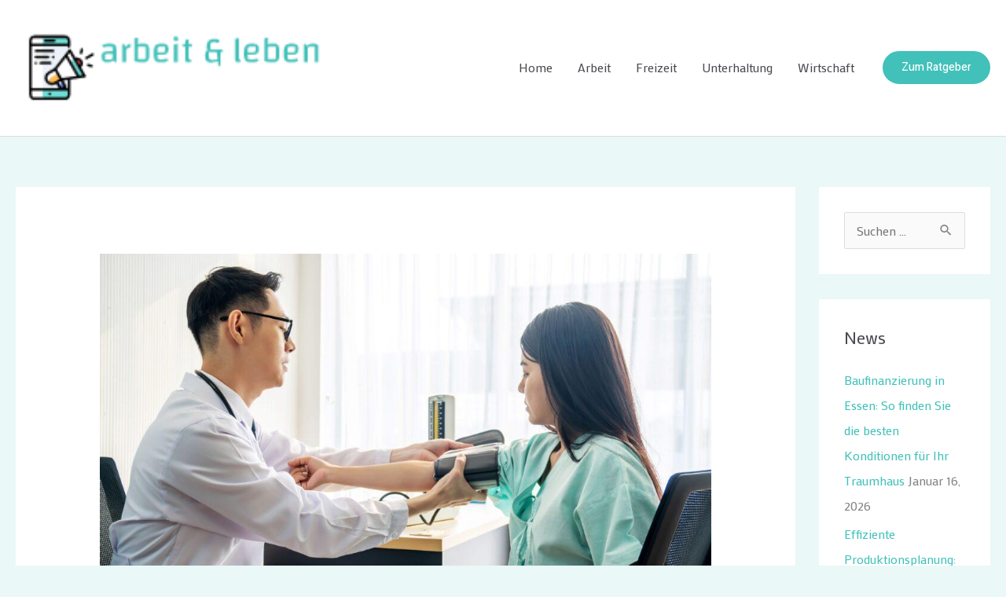

--- FILE ---
content_type: text/html; charset=UTF-8
request_url: https://arbeit-und-leben.com/sicherheit-im-beruf-finanzielle-vorsorge-fuer-lehrer/
body_size: 15247
content:
<!DOCTYPE html>
<html lang="de">
<head>
<meta charset="UTF-8">
<meta name="viewport" content="width=device-width, initial-scale=1">
	<link rel="profile" href="https://gmpg.org/xfn/11"> 
	<meta name='robots' content='index, follow, max-image-preview:large, max-snippet:-1, max-video-preview:-1' />

	<!-- This site is optimized with the Yoast SEO plugin v26.2 - https://yoast.com/wordpress/plugins/seo/ -->
	<title>Sicherheit im Beruf: Finanzielle Vorsorge für Lehrer &#8226; Arbeit und Leben</title>
	<meta name="description" content="Dienstunfähigkeitsversicherung Lehrer: Schützen Sie Ihre Zukunft mit der richtigen Absicherung bei Berufsunfähigkeit → Jetzt informieren und optimal absichern ✓" />
	<link rel="canonical" href="https://arbeit-und-leben.com/sicherheit-im-beruf-finanzielle-vorsorge-fuer-lehrer/" />
	<meta property="og:locale" content="de_DE" />
	<meta property="og:type" content="article" />
	<meta property="og:title" content="Sicherheit im Beruf: Finanzielle Vorsorge für Lehrer &#8226; Arbeit und Leben" />
	<meta property="og:description" content="Dienstunfähigkeitsversicherung Lehrer: Schützen Sie Ihre Zukunft mit der richtigen Absicherung bei Berufsunfähigkeit → Jetzt informieren und optimal absichern ✓" />
	<meta property="og:url" content="https://arbeit-und-leben.com/sicherheit-im-beruf-finanzielle-vorsorge-fuer-lehrer/" />
	<meta property="og:site_name" content="Arbeit und Leben" />
	<meta property="article:published_time" content="2024-05-12T09:43:23+00:00" />
	<meta property="article:modified_time" content="2024-06-24T09:51:05+00:00" />
	<meta property="og:image" content="https://arbeit-und-leben.com/wp-content/uploads/2024/06/Dienstunfaehigkeitsversicherung-Lehrer_2-scaled.jpg" />
	<meta property="og:image:width" content="2560" />
	<meta property="og:image:height" content="1397" />
	<meta property="og:image:type" content="image/jpeg" />
	<meta name="author" content="Arbeit und Leben" />
	<meta name="twitter:card" content="summary_large_image" />
	<meta name="twitter:label1" content="Verfasst von" />
	<meta name="twitter:data1" content="Arbeit und Leben" />
	<meta name="twitter:label2" content="Geschätzte Lesezeit" />
	<meta name="twitter:data2" content="6 Minuten" />
	<script type="application/ld+json" class="yoast-schema-graph">{"@context":"https://schema.org","@graph":[{"@type":"Article","@id":"https://arbeit-und-leben.com/sicherheit-im-beruf-finanzielle-vorsorge-fuer-lehrer/#article","isPartOf":{"@id":"https://arbeit-und-leben.com/sicherheit-im-beruf-finanzielle-vorsorge-fuer-lehrer/"},"author":{"name":"Arbeit und Leben","@id":"https://arbeit-und-leben.com/#/schema/person/e788996ec0fe401e4b1ce132ff9b2d43"},"headline":"Sicherheit im Beruf: Finanzielle Vorsorge für Lehrer","datePublished":"2024-05-12T09:43:23+00:00","dateModified":"2024-06-24T09:51:05+00:00","mainEntityOfPage":{"@id":"https://arbeit-und-leben.com/sicherheit-im-beruf-finanzielle-vorsorge-fuer-lehrer/"},"wordCount":979,"publisher":{"@id":"https://arbeit-und-leben.com/#organization"},"image":{"@id":"https://arbeit-und-leben.com/sicherheit-im-beruf-finanzielle-vorsorge-fuer-lehrer/#primaryimage"},"thumbnailUrl":"https://arbeit-und-leben.com/wp-content/uploads/2024/06/Dienstunfaehigkeitsversicherung-Lehrer_2-scaled.jpg","articleSection":["Arbeit"],"inLanguage":"de"},{"@type":"WebPage","@id":"https://arbeit-und-leben.com/sicherheit-im-beruf-finanzielle-vorsorge-fuer-lehrer/","url":"https://arbeit-und-leben.com/sicherheit-im-beruf-finanzielle-vorsorge-fuer-lehrer/","name":"Sicherheit im Beruf: Finanzielle Vorsorge für Lehrer &#8226; Arbeit und Leben","isPartOf":{"@id":"https://arbeit-und-leben.com/#website"},"primaryImageOfPage":{"@id":"https://arbeit-und-leben.com/sicherheit-im-beruf-finanzielle-vorsorge-fuer-lehrer/#primaryimage"},"image":{"@id":"https://arbeit-und-leben.com/sicherheit-im-beruf-finanzielle-vorsorge-fuer-lehrer/#primaryimage"},"thumbnailUrl":"https://arbeit-und-leben.com/wp-content/uploads/2024/06/Dienstunfaehigkeitsversicherung-Lehrer_2-scaled.jpg","datePublished":"2024-05-12T09:43:23+00:00","dateModified":"2024-06-24T09:51:05+00:00","description":"Dienstunfähigkeitsversicherung Lehrer: Schützen Sie Ihre Zukunft mit der richtigen Absicherung bei Berufsunfähigkeit → Jetzt informieren und optimal absichern ✓","breadcrumb":{"@id":"https://arbeit-und-leben.com/sicherheit-im-beruf-finanzielle-vorsorge-fuer-lehrer/#breadcrumb"},"inLanguage":"de","potentialAction":[{"@type":"ReadAction","target":["https://arbeit-und-leben.com/sicherheit-im-beruf-finanzielle-vorsorge-fuer-lehrer/"]}]},{"@type":"ImageObject","inLanguage":"de","@id":"https://arbeit-und-leben.com/sicherheit-im-beruf-finanzielle-vorsorge-fuer-lehrer/#primaryimage","url":"https://arbeit-und-leben.com/wp-content/uploads/2024/06/Dienstunfaehigkeitsversicherung-Lehrer_2-scaled.jpg","contentUrl":"https://arbeit-und-leben.com/wp-content/uploads/2024/06/Dienstunfaehigkeitsversicherung-Lehrer_2-scaled.jpg","width":2560,"height":1397,"caption":"Dienstunfähigkeitsversicherung Lehrer"},{"@type":"BreadcrumbList","@id":"https://arbeit-und-leben.com/sicherheit-im-beruf-finanzielle-vorsorge-fuer-lehrer/#breadcrumb","itemListElement":[{"@type":"ListItem","position":1,"name":"Startseite","item":"https://arbeit-und-leben.com/"},{"@type":"ListItem","position":2,"name":"Sicherheit im Beruf: Finanzielle Vorsorge für Lehrer"}]},{"@type":"WebSite","@id":"https://arbeit-und-leben.com/#website","url":"https://arbeit-und-leben.com/","name":"Arbeit und Leben","description":"Erfahre mehr über die Themen Arbeit und Leben und entdecke spannende Beiträge zu vielen weiteren Themenbereichen.","publisher":{"@id":"https://arbeit-und-leben.com/#organization"},"potentialAction":[{"@type":"SearchAction","target":{"@type":"EntryPoint","urlTemplate":"https://arbeit-und-leben.com/?s={search_term_string}"},"query-input":{"@type":"PropertyValueSpecification","valueRequired":true,"valueName":"search_term_string"}}],"inLanguage":"de"},{"@type":"Organization","@id":"https://arbeit-und-leben.com/#organization","name":"Arbeit und Leben","url":"https://arbeit-und-leben.com/","logo":{"@type":"ImageObject","inLanguage":"de","@id":"https://arbeit-und-leben.com/#/schema/logo/image/","url":"https://arbeit-und-leben.com/wp-content/uploads/2023/02/cropped-47522dd6792140148426ca7e8233d151-1.png","contentUrl":"https://arbeit-und-leben.com/wp-content/uploads/2023/02/cropped-47522dd6792140148426ca7e8233d151-1.png","width":200,"height":66,"caption":"Arbeit und Leben"},"image":{"@id":"https://arbeit-und-leben.com/#/schema/logo/image/"}},{"@type":"Person","@id":"https://arbeit-und-leben.com/#/schema/person/e788996ec0fe401e4b1ce132ff9b2d43","name":"Arbeit und Leben","image":{"@type":"ImageObject","inLanguage":"de","@id":"https://arbeit-und-leben.com/#/schema/person/image/","url":"https://secure.gravatar.com/avatar/8e1d7a0ee388e212c17306e266ac17a31961f671656739b328cc23be67aa156d?s=96&d=mm&r=g","contentUrl":"https://secure.gravatar.com/avatar/8e1d7a0ee388e212c17306e266ac17a31961f671656739b328cc23be67aa156d?s=96&d=mm&r=g","caption":"Arbeit und Leben"},"sameAs":["https://arbeit-und-leben.com"]}]}</script>
	<!-- / Yoast SEO plugin. -->


<link rel='dns-prefetch' href='//fonts.googleapis.com' />
<link rel="alternate" type="application/rss+xml" title="Arbeit und Leben &raquo; Feed" href="https://arbeit-und-leben.com/feed/" />
<link rel="alternate" title="oEmbed (JSON)" type="application/json+oembed" href="https://arbeit-und-leben.com/wp-json/oembed/1.0/embed?url=https%3A%2F%2Farbeit-und-leben.com%2Fsicherheit-im-beruf-finanzielle-vorsorge-fuer-lehrer%2F" />
<link rel="alternate" title="oEmbed (XML)" type="text/xml+oembed" href="https://arbeit-und-leben.com/wp-json/oembed/1.0/embed?url=https%3A%2F%2Farbeit-und-leben.com%2Fsicherheit-im-beruf-finanzielle-vorsorge-fuer-lehrer%2F&#038;format=xml" />
<style id='wp-img-auto-sizes-contain-inline-css'>
img:is([sizes=auto i],[sizes^="auto," i]){contain-intrinsic-size:3000px 1500px}
/*# sourceURL=wp-img-auto-sizes-contain-inline-css */
</style>
<link rel='stylesheet' id='wpo_min-header-0-css' href='https://arbeit-und-leben.com/wp-content/cache/wpo-minify/1765818477/assets/wpo-minify-header-0f6931fc.min.css' media='all' />
<link rel="https://api.w.org/" href="https://arbeit-und-leben.com/wp-json/" /><link rel="alternate" title="JSON" type="application/json" href="https://arbeit-und-leben.com/wp-json/wp/v2/posts/1777" /><link rel="EditURI" type="application/rsd+xml" title="RSD" href="https://arbeit-und-leben.com/xmlrpc.php?rsd" />
<meta name="generator" content="WordPress 6.9" />
<link rel='shortlink' href='https://arbeit-und-leben.com/?p=1777' />
<meta name="generator" content="Elementor 3.32.5; features: additional_custom_breakpoints; settings: css_print_method-external, google_font-enabled, font_display-auto">
			<style>
				.e-con.e-parent:nth-of-type(n+4):not(.e-lazyloaded):not(.e-no-lazyload),
				.e-con.e-parent:nth-of-type(n+4):not(.e-lazyloaded):not(.e-no-lazyload) * {
					background-image: none !important;
				}
				@media screen and (max-height: 1024px) {
					.e-con.e-parent:nth-of-type(n+3):not(.e-lazyloaded):not(.e-no-lazyload),
					.e-con.e-parent:nth-of-type(n+3):not(.e-lazyloaded):not(.e-no-lazyload) * {
						background-image: none !important;
					}
				}
				@media screen and (max-height: 640px) {
					.e-con.e-parent:nth-of-type(n+2):not(.e-lazyloaded):not(.e-no-lazyload),
					.e-con.e-parent:nth-of-type(n+2):not(.e-lazyloaded):not(.e-no-lazyload) * {
						background-image: none !important;
					}
				}
			</style>
			<link rel="icon" href="https://arbeit-und-leben.com/wp-content/uploads/2023/02/cropped-cropped-47522dd6792140148426ca7e8233d151-1-32x32.png" sizes="32x32" />
<link rel="icon" href="https://arbeit-und-leben.com/wp-content/uploads/2023/02/cropped-cropped-47522dd6792140148426ca7e8233d151-1-192x192.png" sizes="192x192" />
<link rel="apple-touch-icon" href="https://arbeit-und-leben.com/wp-content/uploads/2023/02/cropped-cropped-47522dd6792140148426ca7e8233d151-1-180x180.png" />
<meta name="msapplication-TileImage" content="https://arbeit-und-leben.com/wp-content/uploads/2023/02/cropped-cropped-47522dd6792140148426ca7e8233d151-1-270x270.png" />
		<style id="wp-custom-css">
			.wp-show-posts .wp-show-posts-entry-title {
    font-size: 22px;
    hyphens: auto;
}		</style>
		<style id='wp-block-calendar-inline-css'>
.wp-block-calendar{text-align:center}.wp-block-calendar td,.wp-block-calendar th{border:1px solid;padding:.25em}.wp-block-calendar th{font-weight:400}.wp-block-calendar caption{background-color:inherit}.wp-block-calendar table{border-collapse:collapse;width:100%}.wp-block-calendar table.has-background th{background-color:inherit}.wp-block-calendar table.has-text-color th{color:inherit}.wp-block-calendar :where(table:not(.has-text-color)){color:#40464d}.wp-block-calendar :where(table:not(.has-text-color)) td,.wp-block-calendar :where(table:not(.has-text-color)) th{border-color:#ddd}:where(.wp-block-calendar table:not(.has-background) th){background:#ddd}
/*# sourceURL=https://arbeit-und-leben.com/wp-includes/blocks/calendar/style.min.css */
</style>
<style id='wp-block-categories-inline-css'>
.wp-block-categories{box-sizing:border-box}.wp-block-categories.alignleft{margin-right:2em}.wp-block-categories.alignright{margin-left:2em}.wp-block-categories.wp-block-categories-dropdown.aligncenter{text-align:center}.wp-block-categories .wp-block-categories__label{display:block;width:100%}
/*# sourceURL=https://arbeit-und-leben.com/wp-includes/blocks/categories/style.min.css */
</style>
<style id='wp-block-image-inline-css'>
.wp-block-image>a,.wp-block-image>figure>a{display:inline-block}.wp-block-image img{box-sizing:border-box;height:auto;max-width:100%;vertical-align:bottom}@media not (prefers-reduced-motion){.wp-block-image img.hide{visibility:hidden}.wp-block-image img.show{animation:show-content-image .4s}}.wp-block-image[style*=border-radius] img,.wp-block-image[style*=border-radius]>a{border-radius:inherit}.wp-block-image.has-custom-border img{box-sizing:border-box}.wp-block-image.aligncenter{text-align:center}.wp-block-image.alignfull>a,.wp-block-image.alignwide>a{width:100%}.wp-block-image.alignfull img,.wp-block-image.alignwide img{height:auto;width:100%}.wp-block-image .aligncenter,.wp-block-image .alignleft,.wp-block-image .alignright,.wp-block-image.aligncenter,.wp-block-image.alignleft,.wp-block-image.alignright{display:table}.wp-block-image .aligncenter>figcaption,.wp-block-image .alignleft>figcaption,.wp-block-image .alignright>figcaption,.wp-block-image.aligncenter>figcaption,.wp-block-image.alignleft>figcaption,.wp-block-image.alignright>figcaption{caption-side:bottom;display:table-caption}.wp-block-image .alignleft{float:left;margin:.5em 1em .5em 0}.wp-block-image .alignright{float:right;margin:.5em 0 .5em 1em}.wp-block-image .aligncenter{margin-left:auto;margin-right:auto}.wp-block-image :where(figcaption){margin-bottom:1em;margin-top:.5em}.wp-block-image.is-style-circle-mask img{border-radius:9999px}@supports ((-webkit-mask-image:none) or (mask-image:none)) or (-webkit-mask-image:none){.wp-block-image.is-style-circle-mask img{border-radius:0;-webkit-mask-image:url('data:image/svg+xml;utf8,<svg viewBox="0 0 100 100" xmlns="http://www.w3.org/2000/svg"><circle cx="50" cy="50" r="50"/></svg>');mask-image:url('data:image/svg+xml;utf8,<svg viewBox="0 0 100 100" xmlns="http://www.w3.org/2000/svg"><circle cx="50" cy="50" r="50"/></svg>');mask-mode:alpha;-webkit-mask-position:center;mask-position:center;-webkit-mask-repeat:no-repeat;mask-repeat:no-repeat;-webkit-mask-size:contain;mask-size:contain}}:root :where(.wp-block-image.is-style-rounded img,.wp-block-image .is-style-rounded img){border-radius:9999px}.wp-block-image figure{margin:0}.wp-lightbox-container{display:flex;flex-direction:column;position:relative}.wp-lightbox-container img{cursor:zoom-in}.wp-lightbox-container img:hover+button{opacity:1}.wp-lightbox-container button{align-items:center;backdrop-filter:blur(16px) saturate(180%);background-color:#5a5a5a40;border:none;border-radius:4px;cursor:zoom-in;display:flex;height:20px;justify-content:center;opacity:0;padding:0;position:absolute;right:16px;text-align:center;top:16px;width:20px;z-index:100}@media not (prefers-reduced-motion){.wp-lightbox-container button{transition:opacity .2s ease}}.wp-lightbox-container button:focus-visible{outline:3px auto #5a5a5a40;outline:3px auto -webkit-focus-ring-color;outline-offset:3px}.wp-lightbox-container button:hover{cursor:pointer;opacity:1}.wp-lightbox-container button:focus{opacity:1}.wp-lightbox-container button:focus,.wp-lightbox-container button:hover,.wp-lightbox-container button:not(:hover):not(:active):not(.has-background){background-color:#5a5a5a40;border:none}.wp-lightbox-overlay{box-sizing:border-box;cursor:zoom-out;height:100vh;left:0;overflow:hidden;position:fixed;top:0;visibility:hidden;width:100%;z-index:100000}.wp-lightbox-overlay .close-button{align-items:center;cursor:pointer;display:flex;justify-content:center;min-height:40px;min-width:40px;padding:0;position:absolute;right:calc(env(safe-area-inset-right) + 16px);top:calc(env(safe-area-inset-top) + 16px);z-index:5000000}.wp-lightbox-overlay .close-button:focus,.wp-lightbox-overlay .close-button:hover,.wp-lightbox-overlay .close-button:not(:hover):not(:active):not(.has-background){background:none;border:none}.wp-lightbox-overlay .lightbox-image-container{height:var(--wp--lightbox-container-height);left:50%;overflow:hidden;position:absolute;top:50%;transform:translate(-50%,-50%);transform-origin:top left;width:var(--wp--lightbox-container-width);z-index:9999999999}.wp-lightbox-overlay .wp-block-image{align-items:center;box-sizing:border-box;display:flex;height:100%;justify-content:center;margin:0;position:relative;transform-origin:0 0;width:100%;z-index:3000000}.wp-lightbox-overlay .wp-block-image img{height:var(--wp--lightbox-image-height);min-height:var(--wp--lightbox-image-height);min-width:var(--wp--lightbox-image-width);width:var(--wp--lightbox-image-width)}.wp-lightbox-overlay .wp-block-image figcaption{display:none}.wp-lightbox-overlay button{background:none;border:none}.wp-lightbox-overlay .scrim{background-color:#fff;height:100%;opacity:.9;position:absolute;width:100%;z-index:2000000}.wp-lightbox-overlay.active{visibility:visible}@media not (prefers-reduced-motion){.wp-lightbox-overlay.active{animation:turn-on-visibility .25s both}.wp-lightbox-overlay.active img{animation:turn-on-visibility .35s both}.wp-lightbox-overlay.show-closing-animation:not(.active){animation:turn-off-visibility .35s both}.wp-lightbox-overlay.show-closing-animation:not(.active) img{animation:turn-off-visibility .25s both}.wp-lightbox-overlay.zoom.active{animation:none;opacity:1;visibility:visible}.wp-lightbox-overlay.zoom.active .lightbox-image-container{animation:lightbox-zoom-in .4s}.wp-lightbox-overlay.zoom.active .lightbox-image-container img{animation:none}.wp-lightbox-overlay.zoom.active .scrim{animation:turn-on-visibility .4s forwards}.wp-lightbox-overlay.zoom.show-closing-animation:not(.active){animation:none}.wp-lightbox-overlay.zoom.show-closing-animation:not(.active) .lightbox-image-container{animation:lightbox-zoom-out .4s}.wp-lightbox-overlay.zoom.show-closing-animation:not(.active) .lightbox-image-container img{animation:none}.wp-lightbox-overlay.zoom.show-closing-animation:not(.active) .scrim{animation:turn-off-visibility .4s forwards}}@keyframes show-content-image{0%{visibility:hidden}99%{visibility:hidden}to{visibility:visible}}@keyframes turn-on-visibility{0%{opacity:0}to{opacity:1}}@keyframes turn-off-visibility{0%{opacity:1;visibility:visible}99%{opacity:0;visibility:visible}to{opacity:0;visibility:hidden}}@keyframes lightbox-zoom-in{0%{transform:translate(calc((-100vw + var(--wp--lightbox-scrollbar-width))/2 + var(--wp--lightbox-initial-left-position)),calc(-50vh + var(--wp--lightbox-initial-top-position))) scale(var(--wp--lightbox-scale))}to{transform:translate(-50%,-50%) scale(1)}}@keyframes lightbox-zoom-out{0%{transform:translate(-50%,-50%) scale(1);visibility:visible}99%{visibility:visible}to{transform:translate(calc((-100vw + var(--wp--lightbox-scrollbar-width))/2 + var(--wp--lightbox-initial-left-position)),calc(-50vh + var(--wp--lightbox-initial-top-position))) scale(var(--wp--lightbox-scale));visibility:hidden}}
/*# sourceURL=https://arbeit-und-leben.com/wp-includes/blocks/image/style.min.css */
</style>
<style id='wp-block-latest-posts-inline-css'>
.wp-block-latest-posts{box-sizing:border-box}.wp-block-latest-posts.alignleft{margin-right:2em}.wp-block-latest-posts.alignright{margin-left:2em}.wp-block-latest-posts.wp-block-latest-posts__list{list-style:none}.wp-block-latest-posts.wp-block-latest-posts__list li{clear:both;overflow-wrap:break-word}.wp-block-latest-posts.is-grid{display:flex;flex-wrap:wrap}.wp-block-latest-posts.is-grid li{margin:0 1.25em 1.25em 0;width:100%}@media (min-width:600px){.wp-block-latest-posts.columns-2 li{width:calc(50% - .625em)}.wp-block-latest-posts.columns-2 li:nth-child(2n){margin-right:0}.wp-block-latest-posts.columns-3 li{width:calc(33.33333% - .83333em)}.wp-block-latest-posts.columns-3 li:nth-child(3n){margin-right:0}.wp-block-latest-posts.columns-4 li{width:calc(25% - .9375em)}.wp-block-latest-posts.columns-4 li:nth-child(4n){margin-right:0}.wp-block-latest-posts.columns-5 li{width:calc(20% - 1em)}.wp-block-latest-posts.columns-5 li:nth-child(5n){margin-right:0}.wp-block-latest-posts.columns-6 li{width:calc(16.66667% - 1.04167em)}.wp-block-latest-posts.columns-6 li:nth-child(6n){margin-right:0}}:root :where(.wp-block-latest-posts.is-grid){padding:0}:root :where(.wp-block-latest-posts.wp-block-latest-posts__list){padding-left:0}.wp-block-latest-posts__post-author,.wp-block-latest-posts__post-date{display:block;font-size:.8125em}.wp-block-latest-posts__post-excerpt,.wp-block-latest-posts__post-full-content{margin-bottom:1em;margin-top:.5em}.wp-block-latest-posts__featured-image a{display:inline-block}.wp-block-latest-posts__featured-image img{height:auto;max-width:100%;width:auto}.wp-block-latest-posts__featured-image.alignleft{float:left;margin-right:1em}.wp-block-latest-posts__featured-image.alignright{float:right;margin-left:1em}.wp-block-latest-posts__featured-image.aligncenter{margin-bottom:1em;text-align:center}
/*# sourceURL=https://arbeit-und-leben.com/wp-includes/blocks/latest-posts/style.min.css */
</style>
<style id='global-styles-inline-css'>
:root{--wp--preset--aspect-ratio--square: 1;--wp--preset--aspect-ratio--4-3: 4/3;--wp--preset--aspect-ratio--3-4: 3/4;--wp--preset--aspect-ratio--3-2: 3/2;--wp--preset--aspect-ratio--2-3: 2/3;--wp--preset--aspect-ratio--16-9: 16/9;--wp--preset--aspect-ratio--9-16: 9/16;--wp--preset--color--black: #000000;--wp--preset--color--cyan-bluish-gray: #abb8c3;--wp--preset--color--white: #ffffff;--wp--preset--color--pale-pink: #f78da7;--wp--preset--color--vivid-red: #cf2e2e;--wp--preset--color--luminous-vivid-orange: #ff6900;--wp--preset--color--luminous-vivid-amber: #fcb900;--wp--preset--color--light-green-cyan: #7bdcb5;--wp--preset--color--vivid-green-cyan: #00d084;--wp--preset--color--pale-cyan-blue: #8ed1fc;--wp--preset--color--vivid-cyan-blue: #0693e3;--wp--preset--color--vivid-purple: #9b51e0;--wp--preset--color--ast-global-color-0: var(--ast-global-color-0);--wp--preset--color--ast-global-color-1: var(--ast-global-color-1);--wp--preset--color--ast-global-color-2: var(--ast-global-color-2);--wp--preset--color--ast-global-color-3: var(--ast-global-color-3);--wp--preset--color--ast-global-color-4: var(--ast-global-color-4);--wp--preset--color--ast-global-color-5: var(--ast-global-color-5);--wp--preset--color--ast-global-color-6: var(--ast-global-color-6);--wp--preset--color--ast-global-color-7: var(--ast-global-color-7);--wp--preset--color--ast-global-color-8: var(--ast-global-color-8);--wp--preset--gradient--vivid-cyan-blue-to-vivid-purple: linear-gradient(135deg,rgb(6,147,227) 0%,rgb(155,81,224) 100%);--wp--preset--gradient--light-green-cyan-to-vivid-green-cyan: linear-gradient(135deg,rgb(122,220,180) 0%,rgb(0,208,130) 100%);--wp--preset--gradient--luminous-vivid-amber-to-luminous-vivid-orange: linear-gradient(135deg,rgb(252,185,0) 0%,rgb(255,105,0) 100%);--wp--preset--gradient--luminous-vivid-orange-to-vivid-red: linear-gradient(135deg,rgb(255,105,0) 0%,rgb(207,46,46) 100%);--wp--preset--gradient--very-light-gray-to-cyan-bluish-gray: linear-gradient(135deg,rgb(238,238,238) 0%,rgb(169,184,195) 100%);--wp--preset--gradient--cool-to-warm-spectrum: linear-gradient(135deg,rgb(74,234,220) 0%,rgb(151,120,209) 20%,rgb(207,42,186) 40%,rgb(238,44,130) 60%,rgb(251,105,98) 80%,rgb(254,248,76) 100%);--wp--preset--gradient--blush-light-purple: linear-gradient(135deg,rgb(255,206,236) 0%,rgb(152,150,240) 100%);--wp--preset--gradient--blush-bordeaux: linear-gradient(135deg,rgb(254,205,165) 0%,rgb(254,45,45) 50%,rgb(107,0,62) 100%);--wp--preset--gradient--luminous-dusk: linear-gradient(135deg,rgb(255,203,112) 0%,rgb(199,81,192) 50%,rgb(65,88,208) 100%);--wp--preset--gradient--pale-ocean: linear-gradient(135deg,rgb(255,245,203) 0%,rgb(182,227,212) 50%,rgb(51,167,181) 100%);--wp--preset--gradient--electric-grass: linear-gradient(135deg,rgb(202,248,128) 0%,rgb(113,206,126) 100%);--wp--preset--gradient--midnight: linear-gradient(135deg,rgb(2,3,129) 0%,rgb(40,116,252) 100%);--wp--preset--font-size--small: 13px;--wp--preset--font-size--medium: 20px;--wp--preset--font-size--large: 36px;--wp--preset--font-size--x-large: 42px;--wp--preset--spacing--20: 0.44rem;--wp--preset--spacing--30: 0.67rem;--wp--preset--spacing--40: 1rem;--wp--preset--spacing--50: 1.5rem;--wp--preset--spacing--60: 2.25rem;--wp--preset--spacing--70: 3.38rem;--wp--preset--spacing--80: 5.06rem;--wp--preset--shadow--natural: 6px 6px 9px rgba(0, 0, 0, 0.2);--wp--preset--shadow--deep: 12px 12px 50px rgba(0, 0, 0, 0.4);--wp--preset--shadow--sharp: 6px 6px 0px rgba(0, 0, 0, 0.2);--wp--preset--shadow--outlined: 6px 6px 0px -3px rgb(255, 255, 255), 6px 6px rgb(0, 0, 0);--wp--preset--shadow--crisp: 6px 6px 0px rgb(0, 0, 0);}:root { --wp--style--global--content-size: var(--wp--custom--ast-content-width-size);--wp--style--global--wide-size: var(--wp--custom--ast-wide-width-size); }:where(body) { margin: 0; }.wp-site-blocks > .alignleft { float: left; margin-right: 2em; }.wp-site-blocks > .alignright { float: right; margin-left: 2em; }.wp-site-blocks > .aligncenter { justify-content: center; margin-left: auto; margin-right: auto; }:where(.wp-site-blocks) > * { margin-block-start: 24px; margin-block-end: 0; }:where(.wp-site-blocks) > :first-child { margin-block-start: 0; }:where(.wp-site-blocks) > :last-child { margin-block-end: 0; }:root { --wp--style--block-gap: 24px; }:root :where(.is-layout-flow) > :first-child{margin-block-start: 0;}:root :where(.is-layout-flow) > :last-child{margin-block-end: 0;}:root :where(.is-layout-flow) > *{margin-block-start: 24px;margin-block-end: 0;}:root :where(.is-layout-constrained) > :first-child{margin-block-start: 0;}:root :where(.is-layout-constrained) > :last-child{margin-block-end: 0;}:root :where(.is-layout-constrained) > *{margin-block-start: 24px;margin-block-end: 0;}:root :where(.is-layout-flex){gap: 24px;}:root :where(.is-layout-grid){gap: 24px;}.is-layout-flow > .alignleft{float: left;margin-inline-start: 0;margin-inline-end: 2em;}.is-layout-flow > .alignright{float: right;margin-inline-start: 2em;margin-inline-end: 0;}.is-layout-flow > .aligncenter{margin-left: auto !important;margin-right: auto !important;}.is-layout-constrained > .alignleft{float: left;margin-inline-start: 0;margin-inline-end: 2em;}.is-layout-constrained > .alignright{float: right;margin-inline-start: 2em;margin-inline-end: 0;}.is-layout-constrained > .aligncenter{margin-left: auto !important;margin-right: auto !important;}.is-layout-constrained > :where(:not(.alignleft):not(.alignright):not(.alignfull)){max-width: var(--wp--style--global--content-size);margin-left: auto !important;margin-right: auto !important;}.is-layout-constrained > .alignwide{max-width: var(--wp--style--global--wide-size);}body .is-layout-flex{display: flex;}.is-layout-flex{flex-wrap: wrap;align-items: center;}.is-layout-flex > :is(*, div){margin: 0;}body .is-layout-grid{display: grid;}.is-layout-grid > :is(*, div){margin: 0;}body{padding-top: 0px;padding-right: 0px;padding-bottom: 0px;padding-left: 0px;}a:where(:not(.wp-element-button)){text-decoration: none;}:root :where(.wp-element-button, .wp-block-button__link){background-color: #32373c;border-width: 0;color: #fff;font-family: inherit;font-size: inherit;font-style: inherit;font-weight: inherit;letter-spacing: inherit;line-height: inherit;padding-top: calc(0.667em + 2px);padding-right: calc(1.333em + 2px);padding-bottom: calc(0.667em + 2px);padding-left: calc(1.333em + 2px);text-decoration: none;text-transform: inherit;}.has-black-color{color: var(--wp--preset--color--black) !important;}.has-cyan-bluish-gray-color{color: var(--wp--preset--color--cyan-bluish-gray) !important;}.has-white-color{color: var(--wp--preset--color--white) !important;}.has-pale-pink-color{color: var(--wp--preset--color--pale-pink) !important;}.has-vivid-red-color{color: var(--wp--preset--color--vivid-red) !important;}.has-luminous-vivid-orange-color{color: var(--wp--preset--color--luminous-vivid-orange) !important;}.has-luminous-vivid-amber-color{color: var(--wp--preset--color--luminous-vivid-amber) !important;}.has-light-green-cyan-color{color: var(--wp--preset--color--light-green-cyan) !important;}.has-vivid-green-cyan-color{color: var(--wp--preset--color--vivid-green-cyan) !important;}.has-pale-cyan-blue-color{color: var(--wp--preset--color--pale-cyan-blue) !important;}.has-vivid-cyan-blue-color{color: var(--wp--preset--color--vivid-cyan-blue) !important;}.has-vivid-purple-color{color: var(--wp--preset--color--vivid-purple) !important;}.has-ast-global-color-0-color{color: var(--wp--preset--color--ast-global-color-0) !important;}.has-ast-global-color-1-color{color: var(--wp--preset--color--ast-global-color-1) !important;}.has-ast-global-color-2-color{color: var(--wp--preset--color--ast-global-color-2) !important;}.has-ast-global-color-3-color{color: var(--wp--preset--color--ast-global-color-3) !important;}.has-ast-global-color-4-color{color: var(--wp--preset--color--ast-global-color-4) !important;}.has-ast-global-color-5-color{color: var(--wp--preset--color--ast-global-color-5) !important;}.has-ast-global-color-6-color{color: var(--wp--preset--color--ast-global-color-6) !important;}.has-ast-global-color-7-color{color: var(--wp--preset--color--ast-global-color-7) !important;}.has-ast-global-color-8-color{color: var(--wp--preset--color--ast-global-color-8) !important;}.has-black-background-color{background-color: var(--wp--preset--color--black) !important;}.has-cyan-bluish-gray-background-color{background-color: var(--wp--preset--color--cyan-bluish-gray) !important;}.has-white-background-color{background-color: var(--wp--preset--color--white) !important;}.has-pale-pink-background-color{background-color: var(--wp--preset--color--pale-pink) !important;}.has-vivid-red-background-color{background-color: var(--wp--preset--color--vivid-red) !important;}.has-luminous-vivid-orange-background-color{background-color: var(--wp--preset--color--luminous-vivid-orange) !important;}.has-luminous-vivid-amber-background-color{background-color: var(--wp--preset--color--luminous-vivid-amber) !important;}.has-light-green-cyan-background-color{background-color: var(--wp--preset--color--light-green-cyan) !important;}.has-vivid-green-cyan-background-color{background-color: var(--wp--preset--color--vivid-green-cyan) !important;}.has-pale-cyan-blue-background-color{background-color: var(--wp--preset--color--pale-cyan-blue) !important;}.has-vivid-cyan-blue-background-color{background-color: var(--wp--preset--color--vivid-cyan-blue) !important;}.has-vivid-purple-background-color{background-color: var(--wp--preset--color--vivid-purple) !important;}.has-ast-global-color-0-background-color{background-color: var(--wp--preset--color--ast-global-color-0) !important;}.has-ast-global-color-1-background-color{background-color: var(--wp--preset--color--ast-global-color-1) !important;}.has-ast-global-color-2-background-color{background-color: var(--wp--preset--color--ast-global-color-2) !important;}.has-ast-global-color-3-background-color{background-color: var(--wp--preset--color--ast-global-color-3) !important;}.has-ast-global-color-4-background-color{background-color: var(--wp--preset--color--ast-global-color-4) !important;}.has-ast-global-color-5-background-color{background-color: var(--wp--preset--color--ast-global-color-5) !important;}.has-ast-global-color-6-background-color{background-color: var(--wp--preset--color--ast-global-color-6) !important;}.has-ast-global-color-7-background-color{background-color: var(--wp--preset--color--ast-global-color-7) !important;}.has-ast-global-color-8-background-color{background-color: var(--wp--preset--color--ast-global-color-8) !important;}.has-black-border-color{border-color: var(--wp--preset--color--black) !important;}.has-cyan-bluish-gray-border-color{border-color: var(--wp--preset--color--cyan-bluish-gray) !important;}.has-white-border-color{border-color: var(--wp--preset--color--white) !important;}.has-pale-pink-border-color{border-color: var(--wp--preset--color--pale-pink) !important;}.has-vivid-red-border-color{border-color: var(--wp--preset--color--vivid-red) !important;}.has-luminous-vivid-orange-border-color{border-color: var(--wp--preset--color--luminous-vivid-orange) !important;}.has-luminous-vivid-amber-border-color{border-color: var(--wp--preset--color--luminous-vivid-amber) !important;}.has-light-green-cyan-border-color{border-color: var(--wp--preset--color--light-green-cyan) !important;}.has-vivid-green-cyan-border-color{border-color: var(--wp--preset--color--vivid-green-cyan) !important;}.has-pale-cyan-blue-border-color{border-color: var(--wp--preset--color--pale-cyan-blue) !important;}.has-vivid-cyan-blue-border-color{border-color: var(--wp--preset--color--vivid-cyan-blue) !important;}.has-vivid-purple-border-color{border-color: var(--wp--preset--color--vivid-purple) !important;}.has-ast-global-color-0-border-color{border-color: var(--wp--preset--color--ast-global-color-0) !important;}.has-ast-global-color-1-border-color{border-color: var(--wp--preset--color--ast-global-color-1) !important;}.has-ast-global-color-2-border-color{border-color: var(--wp--preset--color--ast-global-color-2) !important;}.has-ast-global-color-3-border-color{border-color: var(--wp--preset--color--ast-global-color-3) !important;}.has-ast-global-color-4-border-color{border-color: var(--wp--preset--color--ast-global-color-4) !important;}.has-ast-global-color-5-border-color{border-color: var(--wp--preset--color--ast-global-color-5) !important;}.has-ast-global-color-6-border-color{border-color: var(--wp--preset--color--ast-global-color-6) !important;}.has-ast-global-color-7-border-color{border-color: var(--wp--preset--color--ast-global-color-7) !important;}.has-ast-global-color-8-border-color{border-color: var(--wp--preset--color--ast-global-color-8) !important;}.has-vivid-cyan-blue-to-vivid-purple-gradient-background{background: var(--wp--preset--gradient--vivid-cyan-blue-to-vivid-purple) !important;}.has-light-green-cyan-to-vivid-green-cyan-gradient-background{background: var(--wp--preset--gradient--light-green-cyan-to-vivid-green-cyan) !important;}.has-luminous-vivid-amber-to-luminous-vivid-orange-gradient-background{background: var(--wp--preset--gradient--luminous-vivid-amber-to-luminous-vivid-orange) !important;}.has-luminous-vivid-orange-to-vivid-red-gradient-background{background: var(--wp--preset--gradient--luminous-vivid-orange-to-vivid-red) !important;}.has-very-light-gray-to-cyan-bluish-gray-gradient-background{background: var(--wp--preset--gradient--very-light-gray-to-cyan-bluish-gray) !important;}.has-cool-to-warm-spectrum-gradient-background{background: var(--wp--preset--gradient--cool-to-warm-spectrum) !important;}.has-blush-light-purple-gradient-background{background: var(--wp--preset--gradient--blush-light-purple) !important;}.has-blush-bordeaux-gradient-background{background: var(--wp--preset--gradient--blush-bordeaux) !important;}.has-luminous-dusk-gradient-background{background: var(--wp--preset--gradient--luminous-dusk) !important;}.has-pale-ocean-gradient-background{background: var(--wp--preset--gradient--pale-ocean) !important;}.has-electric-grass-gradient-background{background: var(--wp--preset--gradient--electric-grass) !important;}.has-midnight-gradient-background{background: var(--wp--preset--gradient--midnight) !important;}.has-small-font-size{font-size: var(--wp--preset--font-size--small) !important;}.has-medium-font-size{font-size: var(--wp--preset--font-size--medium) !important;}.has-large-font-size{font-size: var(--wp--preset--font-size--large) !important;}.has-x-large-font-size{font-size: var(--wp--preset--font-size--x-large) !important;}
/*# sourceURL=global-styles-inline-css */
</style>
</head>

<body itemtype='https://schema.org/Blog' itemscope='itemscope' class="wp-singular post-template-default single single-post postid-1777 single-format-standard wp-custom-logo wp-theme-astra ast-desktop ast-separate-container ast-two-container ast-right-sidebar astra-4.11.12 group-blog ast-blog-single-style-1 ast-single-post ast-mobile-inherit-site-logo ast-inherit-site-logo-transparent ast-hfb-header ast-normal-title-enabled elementor-default elementor-kit-482">

<a
	class="skip-link screen-reader-text"
	href="#content"
	title="Zum Inhalt springen">
		Zum Inhalt springen</a>

<div
class="hfeed site" id="page">
			<header
		class="site-header ast-primary-submenu-animation-fade header-main-layout-1 ast-primary-menu-enabled ast-logo-title-inline ast-builder-menu-toggle-icon ast-mobile-header-inline" id="masthead" itemtype="https://schema.org/WPHeader" itemscope="itemscope" itemid="#masthead"		>
			<div id="ast-desktop-header" data-toggle-type="dropdown">
		<div class="ast-main-header-wrap main-header-bar-wrap ">
		<div class="ast-primary-header-bar ast-primary-header main-header-bar site-header-focus-item" data-section="section-primary-header-builder">
						<div class="site-primary-header-wrap ast-builder-grid-row-container site-header-focus-item ast-container" data-section="section-primary-header-builder">
				<div class="ast-builder-grid-row ast-builder-grid-row-has-sides ast-builder-grid-row-no-center">
											<div class="site-header-primary-section-left site-header-section ast-flex site-header-section-left">
									<div class="ast-builder-layout-element ast-flex site-header-focus-item" data-section="title_tagline">
							<div
				class="site-branding ast-site-identity" itemtype="https://schema.org/Organization" itemscope="itemscope"				>
					<span class="site-logo-img"><a href="https://arbeit-und-leben.com/" class="custom-logo-link" rel="home"><img width="200" height="66" src="https://arbeit-und-leben.com/wp-content/uploads/2023/02/cropped-47522dd6792140148426ca7e8233d151-1.png" class="custom-logo" alt="LogoArb" decoding="async" /></a></span>				</div>
			<!-- .site-branding -->
					</div>
								</div>
																								<div class="site-header-primary-section-right site-header-section ast-flex ast-grid-right-section">
										<div class="ast-builder-menu-1 ast-builder-menu ast-flex ast-builder-menu-1-focus-item ast-builder-layout-element site-header-focus-item" data-section="section-hb-menu-1">
			<div class="ast-main-header-bar-alignment"><div class="main-header-bar-navigation"><nav class="site-navigation ast-flex-grow-1 navigation-accessibility site-header-focus-item" id="primary-site-navigation-desktop" aria-label="Primäre Website-Navigation" itemtype="https://schema.org/SiteNavigationElement" itemscope="itemscope"><div class="main-navigation ast-inline-flex"><ul id="ast-hf-menu-1" class="main-header-menu ast-menu-shadow ast-nav-menu ast-flex  submenu-with-border astra-menu-animation-fade  stack-on-mobile"><li id="menu-item-773" class="menu-item menu-item-type-post_type menu-item-object-page menu-item-home menu-item-773"><a href="https://arbeit-und-leben.com/" class="menu-link">Home</a></li>
<li id="menu-item-972" class="menu-item menu-item-type-taxonomy menu-item-object-category current-post-ancestor current-menu-parent current-post-parent menu-item-972"><a href="https://arbeit-und-leben.com/kategorie/arbeit/" class="menu-link">Arbeit</a></li>
<li id="menu-item-973" class="menu-item menu-item-type-taxonomy menu-item-object-category menu-item-973"><a href="https://arbeit-und-leben.com/kategorie/freizeit/" class="menu-link">Freizeit</a></li>
<li id="menu-item-975" class="menu-item menu-item-type-taxonomy menu-item-object-category menu-item-975"><a href="https://arbeit-und-leben.com/kategorie/unterhaltung/" class="menu-link">Unterhaltung</a></li>
<li id="menu-item-976" class="menu-item menu-item-type-taxonomy menu-item-object-category menu-item-976"><a href="https://arbeit-und-leben.com/kategorie/wirtschaft/" class="menu-link">Wirtschaft</a></li>
</ul></div></nav></div></div>		</div>
				<div class="ast-builder-layout-element ast-flex site-header-focus-item ast-header-button-1" data-section="section-hb-button-1">
			<div class="ast-builder-button-wrap ast-builder-button-size-"><a class="ast-custom-button-link" href="https://arbeit-und-leben.com/kategorie/ratgeber/" target="_self"  role="button" aria-label="Zum Ratgeber" >
				<div class="ast-custom-button">Zum Ratgeber</div>
			</a><a class="menu-link" href="https://arbeit-und-leben.com/kategorie/ratgeber/" target="_self" >Zum Ratgeber</a></div>		</div>
									</div>
												</div>
					</div>
								</div>
			</div>
	</div> <!-- Main Header Bar Wrap -->
<div id="ast-mobile-header" class="ast-mobile-header-wrap " data-type="dropdown">
		<div class="ast-main-header-wrap main-header-bar-wrap" >
		<div class="ast-primary-header-bar ast-primary-header main-header-bar site-primary-header-wrap site-header-focus-item ast-builder-grid-row-layout-default ast-builder-grid-row-tablet-layout-default ast-builder-grid-row-mobile-layout-default" data-section="section-primary-header-builder">
									<div class="ast-builder-grid-row ast-builder-grid-row-has-sides ast-builder-grid-row-no-center">
													<div class="site-header-primary-section-left site-header-section ast-flex site-header-section-left">
										<div class="ast-builder-layout-element ast-flex site-header-focus-item" data-section="title_tagline">
							<div
				class="site-branding ast-site-identity" itemtype="https://schema.org/Organization" itemscope="itemscope"				>
					<span class="site-logo-img"><a href="https://arbeit-und-leben.com/" class="custom-logo-link" rel="home"><img width="200" height="66" src="https://arbeit-und-leben.com/wp-content/uploads/2023/02/cropped-47522dd6792140148426ca7e8233d151-1.png" class="custom-logo" alt="LogoArb" decoding="async" /></a></span>				</div>
			<!-- .site-branding -->
					</div>
									</div>
																									<div class="site-header-primary-section-right site-header-section ast-flex ast-grid-right-section">
										<div class="ast-builder-layout-element ast-flex site-header-focus-item" data-section="section-header-mobile-trigger">
						<div class="ast-button-wrap">
				<button type="button" class="menu-toggle main-header-menu-toggle ast-mobile-menu-trigger-minimal"   aria-expanded="false" aria-label="Main menu toggle">
					<span class="screen-reader-text">Main Menu</span>
					<span class="mobile-menu-toggle-icon">
						<span aria-hidden="true" class="ahfb-svg-iconset ast-inline-flex svg-baseline"><svg class='ast-mobile-svg ast-menu-svg' fill='currentColor' version='1.1' xmlns='http://www.w3.org/2000/svg' width='24' height='24' viewBox='0 0 24 24'><path d='M3 13h18c0.552 0 1-0.448 1-1s-0.448-1-1-1h-18c-0.552 0-1 0.448-1 1s0.448 1 1 1zM3 7h18c0.552 0 1-0.448 1-1s-0.448-1-1-1h-18c-0.552 0-1 0.448-1 1s0.448 1 1 1zM3 19h18c0.552 0 1-0.448 1-1s-0.448-1-1-1h-18c-0.552 0-1 0.448-1 1s0.448 1 1 1z'></path></svg></span><span aria-hidden="true" class="ahfb-svg-iconset ast-inline-flex svg-baseline"><svg class='ast-mobile-svg ast-close-svg' fill='currentColor' version='1.1' xmlns='http://www.w3.org/2000/svg' width='24' height='24' viewBox='0 0 24 24'><path d='M5.293 6.707l5.293 5.293-5.293 5.293c-0.391 0.391-0.391 1.024 0 1.414s1.024 0.391 1.414 0l5.293-5.293 5.293 5.293c0.391 0.391 1.024 0.391 1.414 0s0.391-1.024 0-1.414l-5.293-5.293 5.293-5.293c0.391-0.391 0.391-1.024 0-1.414s-1.024-0.391-1.414 0l-5.293 5.293-5.293-5.293c-0.391-0.391-1.024-0.391-1.414 0s-0.391 1.024 0 1.414z'></path></svg></span>					</span>
									</button>
			</div>
					</div>
									</div>
											</div>
						</div>
	</div>
				<div class="ast-mobile-header-content content-align-flex-start ">
						<div class="ast-builder-menu-1 ast-builder-menu ast-flex ast-builder-menu-1-focus-item ast-builder-layout-element site-header-focus-item" data-section="section-hb-menu-1">
			<div class="ast-main-header-bar-alignment"><div class="main-header-bar-navigation"><nav class="site-navigation ast-flex-grow-1 navigation-accessibility site-header-focus-item" id="primary-site-navigation-mobile" aria-label="Primäre Website-Navigation" itemtype="https://schema.org/SiteNavigationElement" itemscope="itemscope"><div class="main-navigation ast-inline-flex"><ul id="ast-hf-menu-1-mobile" class="main-header-menu ast-menu-shadow ast-nav-menu ast-flex  submenu-with-border astra-menu-animation-fade  stack-on-mobile"><li class="menu-item menu-item-type-post_type menu-item-object-page menu-item-home menu-item-773"><a href="https://arbeit-und-leben.com/" class="menu-link">Home</a></li>
<li class="menu-item menu-item-type-taxonomy menu-item-object-category current-post-ancestor current-menu-parent current-post-parent menu-item-972"><a href="https://arbeit-und-leben.com/kategorie/arbeit/" class="menu-link">Arbeit</a></li>
<li class="menu-item menu-item-type-taxonomy menu-item-object-category menu-item-973"><a href="https://arbeit-und-leben.com/kategorie/freizeit/" class="menu-link">Freizeit</a></li>
<li class="menu-item menu-item-type-taxonomy menu-item-object-category menu-item-975"><a href="https://arbeit-und-leben.com/kategorie/unterhaltung/" class="menu-link">Unterhaltung</a></li>
<li class="menu-item menu-item-type-taxonomy menu-item-object-category menu-item-976"><a href="https://arbeit-und-leben.com/kategorie/wirtschaft/" class="menu-link">Wirtschaft</a></li>
</ul></div></nav></div></div>		</div>
					</div>
			</div>
		</header><!-- #masthead -->
			<div id="content" class="site-content">
		<div class="ast-container">
		

	<div id="primary" class="content-area primary">

		
					<main id="main" class="site-main">
				

<article
class="post-1777 post type-post status-publish format-standard has-post-thumbnail hentry category-arbeit ast-article-single" id="post-1777" itemtype="https://schema.org/CreativeWork" itemscope="itemscope">

	
	
<div class="ast-post-format- single-layout-1">

	
	
		<header class="entry-header ">

			
			<div class="post-thumb-img-content post-thumb"><img fetchpriority="high" width="1024" height="559" src="https://arbeit-und-leben.com/wp-content/uploads/2024/06/Dienstunfaehigkeitsversicherung-Lehrer_2-1024x559.jpg" class="attachment-large size-large wp-post-image" alt="Dienstunfähigkeitsversicherung Lehrer" itemprop="image" decoding="async" srcset="https://arbeit-und-leben.com/wp-content/uploads/2024/06/Dienstunfaehigkeitsversicherung-Lehrer_2-1024x559.jpg 1024w, https://arbeit-und-leben.com/wp-content/uploads/2024/06/Dienstunfaehigkeitsversicherung-Lehrer_2-300x164.jpg 300w, https://arbeit-und-leben.com/wp-content/uploads/2024/06/Dienstunfaehigkeitsversicherung-Lehrer_2-768x419.jpg 768w, https://arbeit-und-leben.com/wp-content/uploads/2024/06/Dienstunfaehigkeitsversicherung-Lehrer_2-1536x838.jpg 1536w, https://arbeit-und-leben.com/wp-content/uploads/2024/06/Dienstunfaehigkeitsversicherung-Lehrer_2-2048x1118.jpg 2048w" sizes="(max-width: 1024px) 100vw, 1024px" /></div><h1 class="entry-title" itemprop="headline">Sicherheit im Beruf: Finanzielle Vorsorge für Lehrer</h1><div class="entry-meta"> / <span class="ast-terms-link"><a href="https://arbeit-und-leben.com/kategorie/arbeit/" class="">Arbeit</a></span> / Von <span class="posted-by vcard author" itemtype="https://schema.org/Person" itemscope="itemscope" itemprop="author">			<a title="Alle Beiträge von Arbeit und Leben ansehen"
				href="https://arbeit-und-leben.com/author/worklife/" rel="author"
				class="url fn n" itemprop="url"				>
				<span
				class="author-name" itemprop="name"				>
				Arbeit und Leben			</span>
			</a>
		</span>

		</div>
			
		</header><!-- .entry-header -->

	
	
	<div class="entry-content clear"
	itemprop="text"	>

		
		<p>Lehrer stehen vor vielen Herausforderungen und Risiken im Berufsalltag, weshalb die Dienstunfähigkeitsversicherung für Lehrer von entscheidender Bedeutung ist. Diese Versicherung schützt Lehrkräfte vor finanziellen Einbußen im Falle einer Dienstunfähigkeit und bietet somit eine wichtige Absicherung.</p>
<h2><strong>Rundum geschützt: Wichtige Versicherungen für Lehrkräfte</strong></h2>
<p>Lehrkräfte haben eine verantwortungsvolle und oft belastende Tätigkeit, die sowohl physisch als auch psychisch fordernd sein kann. Gerade deshalb ist es essenziell, sich umfassend abzusichern, um für den Ernstfall gerüstet zu sein. Der folgende Blogbeitrag beleuchtet die wichtigsten Versicherungen, die Lehrer benötigen, und erklärt, warum eine Dienstunfähigkeitsversicherung unerlässlich ist.</p>
<h3><strong>Die Notwendigkeit der Dienstunfähigkeitsversicherung</strong></h3>
<p><img decoding="async" class="aligncenter size-full wp-image-1778" src="https://arbeit-und-leben.com/wp-content/uploads/2024/06/Dienstunfaehigkeitsversicherung-Lehrer-scaled.jpg" alt="Dienstunfähigkeitsversicherung Lehrer: Was muss man beachten? " width="2560" height="1707" srcset="https://arbeit-und-leben.com/wp-content/uploads/2024/06/Dienstunfaehigkeitsversicherung-Lehrer-scaled.jpg 2560w, https://arbeit-und-leben.com/wp-content/uploads/2024/06/Dienstunfaehigkeitsversicherung-Lehrer-300x200.jpg 300w, https://arbeit-und-leben.com/wp-content/uploads/2024/06/Dienstunfaehigkeitsversicherung-Lehrer-1024x683.jpg 1024w, https://arbeit-und-leben.com/wp-content/uploads/2024/06/Dienstunfaehigkeitsversicherung-Lehrer-768x512.jpg 768w, https://arbeit-und-leben.com/wp-content/uploads/2024/06/Dienstunfaehigkeitsversicherung-Lehrer-1536x1024.jpg 1536w, https://arbeit-und-leben.com/wp-content/uploads/2024/06/Dienstunfaehigkeitsversicherung-Lehrer-2048x1365.jpg 2048w" sizes="(max-width: 2560px) 100vw, 2560px" /></p>
<p>Eine Dienstunfähigkeitsversicherung (DU-Versicherung) schützt Lehrer vor den finanziellen Folgen einer Berufsunfähigkeit. Im Falle von körperlichen oder psychischen Erkrankungen, die den Lehrer daran hindern, seinen Beruf weiter auszuüben, tritt die DU-Versicherung ein. Sie gewährt eine monatliche Rente, die den Lebensunterhalt sichert und finanzielle Sorgen lindert. Für Lehrkräfte, die aufgrund der hohen psychischen und physischen Belastungen ihres Berufs ein erhöhtes Risiko tragen, dienstunfähig zu werden, ist diese Versicherung besonders wichtig. Sie stellt sicher, dass sie nicht plötzlich ohne Einkommen dastehen und sich um ihre Existenzgrundlage sorgen müssen.</p>
<h3><strong>Vorteile der Dienstunfähigkeitsversicherung</strong></h3>
<ol>
<li><strong>Finanzielle Sicherheit:</strong> Bei einer Dienstunfähigkeit stellt die Versicherung sicher, dass Lehrer weiterhin ein geregeltes Einkommen haben und ihren Lebensstandard halten können. Dies ist besonders wichtig, da die staatlichen Leistungen im Falle einer Berufsunfähigkeit oft nicht ausreichen, um die laufenden Kosten zu decken. Die DU-Versicherung schließt diese Lücke und bietet so eine entscheidende finanzielle Absicherung.</li>
<li><strong>Rundum-Schutz:</strong> Neben der Absicherung im Ernstfall bietet die DU-Versicherung oft zusätzliche Leistungen wie Rehabilitationsmaßnahmen und Unterstützung bei der beruflichen Neuorientierung. Viele Versicherungen bieten auch Präventionsprogramme an, die dazu beitragen, das Risiko einer Dienstunfähigkeit zu verringern, indem sie gesundheitsfördernde Maßnahmen unterstützen.</li>
<li><strong>Maßgeschneiderte Tarife:</strong> Viele Versicherer bieten spezielle Tarife für Lehrer an, die auf deren spezifische Bedürfnisse zugeschnitten sind. Diese Tarife berücksichtigen die besonderen Risiken und Anforderungen des Lehrerberufs und bieten daher einen besonders effektiven Schutz.</li>
</ol>
<h3><strong>Wichtige Aspekte beim Abschluss der Versicherung</strong></h3>
<ul>
<li><strong>Frühzeitig abschließen:</strong> Je jünger und gesünder der Versicherte, desto günstiger sind die Beiträge. Es lohnt sich, die DU-Versicherung bereits zu Beginn der Lehrerlaufbahn abzuschließen. Junge Lehrer profitieren von niedrigeren Beiträgen und einer längeren Laufzeit, was die Absicherung besonders attraktiv macht.</li>
<li><strong>Versicherungssumme:</strong> Die Höhe der monatlichen Rente sollte so gewählt werden, dass sie die laufenden Kosten und den gewohnten Lebensstandard deckt. Eine genaue Kalkulation der notwendigen Versicherungssumme ist wichtig, um im Ernstfall keine finanziellen Engpässe zu erleben. Hierbei sollten alle laufenden Kosten sowie zukünftige Ausgaben berücksichtigt werden.</li>
<li><strong>Gesundheitsprüfung:</strong> Bei Abschluss der Versicherung ist eine Gesundheitsprüfung üblich. Bestehende Vorerkrankungen können zu höheren Beiträgen oder Ausschlüssen führen. Es ist daher ratsam, sich frühzeitig um den Abschluss der Versicherung zu kümmern, um mögliche gesundheitliche Einschränkungen noch nicht berücksichtigt zu haben.</li>
</ul>
<h3><strong>Kosten der Dienstunfähigkeitsversicherung</strong></h3>
<p>Die Kosten der Dienstunfähigkeitsversicherung (DU-Versicherung) variieren je nach individuellen Faktoren wie Alter, Gesundheitszustand und Berufsstatus. Jüngere und gesündere Lehrer zahlen in der Regel niedrigere Beiträge. Darüber hinaus beeinflussen die Höhe der gewünschten monatlichen Rente und zusätzliche Leistungsoptionen die Prämien. Es ist empfehlenswert, verschiedene Angebote zu vergleichen und sich umfassend beraten zu lassen. Eine detaillierte Übersicht zu diesem Thema und hilfreiche Tipps finden Sie auf der Seite von Fitinsref-jgu. Diese Ressource bietet nützliche Informationen und Unterstützung für angehende Lehrer, die sich über die <a href="https://fitinsref-jgu.de/versicherungen-lehrer/dienstunfaehigkeitsversicherung">Kosten Dienstunfähigkeitsversicherung</a> und andere wichtige Versicherungen informieren möchten.</p>
<h2><strong>Weitere wichtige Versicherungen für Lehrer</strong></h2>
<p>Neben der Dienstunfähigkeitsversicherung gibt es weitere Versicherungen, die für Lehrer relevant sind:</p>
<ul>
<li><strong>Haftpflichtversicherung:</strong> Schützt vor finanziellen Forderungen Dritter bei verursachten Schäden. Im Schulalltag kann es schnell zu Situationen kommen, in denen ein Lehrer für Schäden haftbar gemacht wird. Eine Haftpflichtversicherung übernimmt in solchen Fällen die Kosten und schützt vor finanziellen Folgen.</li>
<li><strong>Rechtsschutzversicherung:</strong> Deckt Kosten für juristische Auseinandersetzungen ab. Lehrer können in ihrem Berufsalltag in rechtliche Auseinandersetzungen verwickelt werden, sei es durch Eltern, Schüler oder Kollegen. Eine Rechtsschutzversicherung stellt sicher, dass die Kosten für Anwälte und Gerichtsverfahren übernommen werden.</li>
<li><strong>Unfallversicherung:</strong> Bietet finanzielle Unterstützung bei Unfällen, die zu bleibenden Schäden führen. Gerade im Schulalltag können Unfälle schnell passieren. Eine Unfallversicherung hilft, die finanziellen Folgen eines Unfalls abzumildern und unterstützt bei der Rehabilitation und Genesung.</li>
</ul>
<h3><strong>Zusammenfassung</strong></h3>
<p>Lehrkräfte sollten sich frühzeitig mit dem Thema Versicherungen auseinandersetzen, um im Ernstfall abgesichert zu sein. Eine Dienstunfähigkeitsversicherung ist dabei von zentraler Bedeutung, da sie finanzielle Sicherheit und Unterstützung bei gesundheitlichen Problemen bietet. Ergänzende Versicherungen wie Haftpflicht-, Rechtsschutz- und Unfallversicherung runden den Schutz ab und sorgen für eine umfassende Absicherung. Durch eine frühzeitige und umfassende Absicherung können Lehrer sicherstellen, dass sie im Falle einer Dienstunfähigkeit oder anderer unvorhergesehener Ereignisse optimal geschützt sind.</p>
<h4><strong>Rundum geschützt und abgesichert</strong></h4>
<p>Lehrer haben einen anspruchsvollen und wichtigen Beruf. Umso wichtiger ist es, dass sie sich und ihre Zukunft durch die richtigen Versicherungen absichern. Die Dienstunfähigkeitsversicherung bietet hierbei einen entscheidenden Schutz und sollte in keiner Absicherungsstrategie fehlen. Achten Sie auf die passende Versicherungssumme, die Bedingungen und schließen Sie die Versicherung rechtzeitig ab, um bestmöglich abgesichert zu sein. Lehrer sollten zudem regelmäßig ihre Versicherungspolicen überprüfen und anpassen, um sicherzustellen, dass sie den bestmöglichen Schutz genießen. Durch eine umfassende Absicherung können sie sich voll und ganz auf ihren Beruf konzentrieren, ohne sich Sorgen um die finanzielle Zukunft machen zu müssen.</p>
<p><strong>Bildnachweis:</strong></p>
<p>Surachai &amp; TeTe Song/Adobe Stock</p>

		
		
			</div><!-- .entry-content .clear -->
</div>

	
</article><!-- #post-## -->

<nav class="navigation post-navigation" aria-label="Beiträge">
				<div class="nav-links"><div class="nav-previous"><a title="Zusätzliches Einkommen mit einer Website generieren" href="https://arbeit-und-leben.com/zusaetzliches-einkommen-mit-einer-website-generieren/" rel="prev"><span class="ast-left-arrow" aria-hidden="true">&larr;</span> Vorheriger Beitrag</a></div><div class="nav-next"><a title="So schützt man seine Arbeitskraft am besten" href="https://arbeit-und-leben.com/so-schuetzt-man-seine-arbeitskraft-am-besten/" rel="next">Nächster Beitrag <span class="ast-right-arrow" aria-hidden="true">&rarr;</span></a></div></div>
		</nav>			</main><!-- #main -->
			
		
	</div><!-- #primary -->


	<div class="widget-area secondary" id="secondary" itemtype="https://schema.org/WPSideBar" itemscope="itemscope">
	<div class="sidebar-main" >
		
		<aside id="search-1" class="widget widget_search"><form role="search" method="get" class="search-form" action="https://arbeit-und-leben.com/">
	<label for="search-field">
		<span class="screen-reader-text">Suchen nach:</span>
		<input type="search" id="search-field" class="search-field"   placeholder="Suchen …" value="" name="s" tabindex="-1">
			</label>
			<input type="submit" class="search-submit" value="Suchen">
	</form>
</aside>
		<aside id="recent-posts-1" class="widget widget_recent_entries">
		<h2 class="widget-title">News</h2><nav aria-label="News">
		<ul>
											<li>
					<a href="https://arbeit-und-leben.com/baufinanzierung-in-essen-so-finden-sie-die-besten-konditionen-fuer-ihr-traumhaus/">Baufinanzierung in Essen: So finden Sie die besten Konditionen für Ihr Traumhaus</a>
											<span class="post-date">Januar 16, 2026</span>
									</li>
											<li>
					<a href="https://arbeit-und-leben.com/effiziente-produktionsplanung-wie-moderne-software-ihr-unternehmen-voranbringt/">Effiziente Produktionsplanung: Wie moderne Software Ihr Unternehmen voranbringt</a>
											<span class="post-date">Januar 14, 2026</span>
									</li>
					</ul>

		</nav></aside><aside id="categories-1" class="widget widget_categories"><h2 class="widget-title">Kategorien</h2><nav aria-label="Kategorien">
			<ul>
					<li class="cat-item cat-item-1"><a href="https://arbeit-und-leben.com/kategorie/allgemein/">Allgemein</a>
</li>
	<li class="cat-item cat-item-6"><a href="https://arbeit-und-leben.com/kategorie/arbeit/">Arbeit</a>
</li>
	<li class="cat-item cat-item-7"><a href="https://arbeit-und-leben.com/kategorie/freizeit/">Freizeit</a>
</li>
	<li class="cat-item cat-item-10"><a href="https://arbeit-und-leben.com/kategorie/ratgeber/">Ratgeber</a>
</li>
	<li class="cat-item cat-item-9"><a href="https://arbeit-und-leben.com/kategorie/unterhaltung/">Unterhaltung</a>
</li>
	<li class="cat-item cat-item-8"><a href="https://arbeit-und-leben.com/kategorie/wirtschaft/">Wirtschaft</a>
</li>
			</ul>

			</nav></aside><aside id="block-20" class="widget widget_block widget_media_image">
<figure class="wp-block-image size-full is-resized"><img loading="lazy" decoding="async" src="https://arbeit-und-leben.com/wp-content/uploads/2023/02/cropped-47522dd6792140148426ca7e8233d151-1.png" alt="LogoArb" class="wp-image-1168" width="385" height="127"/></figure>
</aside>
	</div><!-- .sidebar-main -->
</div><!-- #secondary -->


	</div> <!-- ast-container -->
	</div><!-- #content -->
<footer
class="site-footer" id="colophon" itemtype="https://schema.org/WPFooter" itemscope="itemscope" itemid="#colophon">
			<div class="site-primary-footer-wrap ast-builder-grid-row-container site-footer-focus-item ast-builder-grid-row-3-equal ast-builder-grid-row-tablet-3-equal ast-builder-grid-row-mobile-full ast-footer-row-stack ast-footer-row-tablet-stack ast-footer-row-mobile-stack" data-section="section-primary-footer-builder">
	<div class="ast-builder-grid-row-container-inner">
					<div class="ast-builder-footer-grid-columns site-primary-footer-inner-wrap ast-builder-grid-row">
											<div class="site-footer-primary-section-1 site-footer-section site-footer-section-1">
							<aside
		class="footer-widget-area widget-area site-footer-focus-item" data-section="sidebar-widgets-footer-widget-2" aria-label="Footer Widget 2" role="region"		>
			<div class="footer-widget-area-inner site-info-inner"><section id="block-9" class="widget widget_block"><h2 class="widget-title">Kategorien</h2><div class="wp-widget-group__inner-blocks"><ul class="wp-block-categories-list wp-block-categories">	<li class="cat-item cat-item-1"><a href="https://arbeit-und-leben.com/kategorie/allgemein/">Allgemein</a>
</li>
	<li class="cat-item cat-item-6"><a href="https://arbeit-und-leben.com/kategorie/arbeit/">Arbeit</a>
</li>
	<li class="cat-item cat-item-7"><a href="https://arbeit-und-leben.com/kategorie/freizeit/">Freizeit</a>
</li>
	<li class="cat-item cat-item-10"><a href="https://arbeit-und-leben.com/kategorie/ratgeber/">Ratgeber</a>
</li>
	<li class="cat-item cat-item-9"><a href="https://arbeit-und-leben.com/kategorie/unterhaltung/">Unterhaltung</a>
</li>
	<li class="cat-item cat-item-8"><a href="https://arbeit-und-leben.com/kategorie/wirtschaft/">Wirtschaft</a>
</li>
</ul></div></section></div>		</aside>
						</div>
											<div class="site-footer-primary-section-2 site-footer-section site-footer-section-2">
							<aside
		class="footer-widget-area widget-area site-footer-focus-item" data-section="sidebar-widgets-footer-widget-4" aria-label="Footer Widget 4" role="region"		>
			<div class="footer-widget-area-inner site-info-inner"><section id="block-11" class="widget widget_block"><h2 class="widget-title">Die neuesten Beiträge</h2><div class="wp-widget-group__inner-blocks"><ul class="wp-block-latest-posts__list wp-block-latest-posts"><li><a class="wp-block-latest-posts__post-title" href="https://arbeit-und-leben.com/baufinanzierung-in-essen-so-finden-sie-die-besten-konditionen-fuer-ihr-traumhaus/">Baufinanzierung in Essen: So finden Sie die besten Konditionen für Ihr Traumhaus</a></li>
<li><a class="wp-block-latest-posts__post-title" href="https://arbeit-und-leben.com/effiziente-produktionsplanung-wie-moderne-software-ihr-unternehmen-voranbringt/">Effiziente Produktionsplanung: Wie moderne Software Ihr Unternehmen voranbringt</a></li>
<li><a class="wp-block-latest-posts__post-title" href="https://arbeit-und-leben.com/wie-unternehmen-mit-livestream-events-ihre-reichweite-gezielt-erhoehen-koennen/">Wie Unternehmen mit Livestream-Events ihre Reichweite gezielt erhöhen können</a></li>
<li><a class="wp-block-latest-posts__post-title" href="https://arbeit-und-leben.com/10-clevere-spartipps-fuer-selbststaendige-so-sichern-sie-sich-finanzielle-freiheit/">10 clevere Spartipps für Selbstständige: So sichern Sie sich finanzielle Freiheit</a></li>
<li><a class="wp-block-latest-posts__post-title" href="https://arbeit-und-leben.com/rollcontainer-am-schreibtisch-so-schaffen-sie-mehr-ordnung-und-produktivitaet-im-arbeitsalltag/">Rollcontainer am Schreibtisch: So schaffen Sie mehr Ordnung und Produktivität im Arbeitsalltag</a></li>
</ul></div></section></div>		</aside>
						</div>
											<div class="site-footer-primary-section-3 site-footer-section site-footer-section-3">
							<aside
		class="footer-widget-area widget-area site-footer-focus-item" data-section="sidebar-widgets-footer-widget-3" aria-label="Footer Widget 3" role="region"		>
			<div class="footer-widget-area-inner site-info-inner"><section id="block-21" class="widget widget_block widget_calendar"><div class="wp-block-calendar"><table id="wp-calendar" class="wp-calendar-table">
	<caption>Januar 2026</caption>
	<thead>
	<tr>
		<th scope="col" aria-label="Montag">M</th>
		<th scope="col" aria-label="Dienstag">D</th>
		<th scope="col" aria-label="Mittwoch">M</th>
		<th scope="col" aria-label="Donnerstag">D</th>
		<th scope="col" aria-label="Freitag">F</th>
		<th scope="col" aria-label="Samstag">S</th>
		<th scope="col" aria-label="Sonntag">S</th>
	</tr>
	</thead>
	<tbody>
	<tr>
		<td colspan="3" class="pad">&nbsp;</td><td>1</td><td>2</td><td>3</td><td>4</td>
	</tr>
	<tr>
		<td>5</td><td>6</td><td>7</td><td>8</td><td>9</td><td>10</td><td>11</td>
	</tr>
	<tr>
		<td>12</td><td>13</td><td><a href="https://arbeit-und-leben.com/2026/01/14/" aria-label="Beiträge veröffentlicht am 14. January 2026">14</a></td><td>15</td><td><a href="https://arbeit-und-leben.com/2026/01/16/" aria-label="Beiträge veröffentlicht am 16. January 2026">16</a></td><td>17</td><td>18</td>
	</tr>
	<tr>
		<td>19</td><td>20</td><td>21</td><td>22</td><td>23</td><td>24</td><td id="today">25</td>
	</tr>
	<tr>
		<td>26</td><td>27</td><td>28</td><td>29</td><td>30</td><td>31</td>
		<td class="pad" colspan="1">&nbsp;</td>
	</tr>
	</tbody>
	</table><nav aria-label="Vorherige und nächste Monate" class="wp-calendar-nav">
		<span class="wp-calendar-nav-prev"><a href="https://arbeit-und-leben.com/2025/12/">&laquo; Dez.</a></span>
		<span class="pad">&nbsp;</span>
		<span class="wp-calendar-nav-next">&nbsp;</span>
	</nav></div></section></div>		</aside>
						</div>
										</div>
			</div>

</div>
<div class="site-below-footer-wrap ast-builder-grid-row-container site-footer-focus-item ast-builder-grid-row-full ast-builder-grid-row-tablet-full ast-builder-grid-row-mobile-full ast-footer-row-stack ast-footer-row-tablet-stack ast-footer-row-mobile-stack" data-section="section-below-footer-builder">
	<div class="ast-builder-grid-row-container-inner">
					<div class="ast-builder-footer-grid-columns site-below-footer-inner-wrap ast-builder-grid-row">
											<div class="site-footer-below-section-1 site-footer-section site-footer-section-1">
								<div class="ast-builder-layout-element ast-flex site-footer-focus-item ast-footer-copyright" data-section="section-footer-builder">
				<div class="ast-footer-copyright"><p>Copyright © 2026 Arbeit und Leben</p>
</div>			</div>
						</div>
										</div>
			</div>

</div>
	</footer><!-- #colophon -->
	</div><!-- #page -->
<script type="speculationrules">
{"prefetch":[{"source":"document","where":{"and":[{"href_matches":"/*"},{"not":{"href_matches":["/wp-*.php","/wp-admin/*","/wp-content/uploads/*","/wp-content/*","/wp-content/plugins/*","/wp-content/themes/astra/*","/*\\?(.+)"]}},{"not":{"selector_matches":"a[rel~=\"nofollow\"]"}},{"not":{"selector_matches":".no-prefetch, .no-prefetch a"}}]},"eagerness":"conservative"}]}
</script>
			<script>
				const lazyloadRunObserver = () => {
					const lazyloadBackgrounds = document.querySelectorAll( `.e-con.e-parent:not(.e-lazyloaded)` );
					const lazyloadBackgroundObserver = new IntersectionObserver( ( entries ) => {
						entries.forEach( ( entry ) => {
							if ( entry.isIntersecting ) {
								let lazyloadBackground = entry.target;
								if( lazyloadBackground ) {
									lazyloadBackground.classList.add( 'e-lazyloaded' );
								}
								lazyloadBackgroundObserver.unobserve( entry.target );
							}
						});
					}, { rootMargin: '200px 0px 200px 0px' } );
					lazyloadBackgrounds.forEach( ( lazyloadBackground ) => {
						lazyloadBackgroundObserver.observe( lazyloadBackground );
					} );
				};
				const events = [
					'DOMContentLoaded',
					'elementor/lazyload/observe',
				];
				events.forEach( ( event ) => {
					document.addEventListener( event, lazyloadRunObserver );
				} );
			</script>
						<script>
			/(trident|msie)/i.test(navigator.userAgent)&&document.getElementById&&window.addEventListener&&window.addEventListener("hashchange",function(){var t,e=location.hash.substring(1);/^[A-z0-9_-]+$/.test(e)&&(t=document.getElementById(e))&&(/^(?:a|select|input|button|textarea)$/i.test(t.tagName)||(t.tabIndex=-1),t.focus())},!1);
			</script>
			<script id="wpo_min-footer-0-js-extra">
var astra = {"break_point":"921","isRtl":"","is_scroll_to_id":"","is_scroll_to_top":"","is_header_footer_builder_active":"1","responsive_cart_click":"flyout","is_dark_palette":""};
//# sourceURL=wpo_min-footer-0-js-extra
</script>
<script src="https://arbeit-und-leben.com/wp-content/cache/wpo-minify/1765818477/assets/wpo-minify-footer-6acb0781.min.js" id="wpo_min-footer-0-js"></script>
	</body>
</html>

<!-- Cached by WP-Optimize (gzip) - https://teamupdraft.com/wp-optimize/ - Last modified: January 25, 2026 3:42 pm (UTC:0) -->
